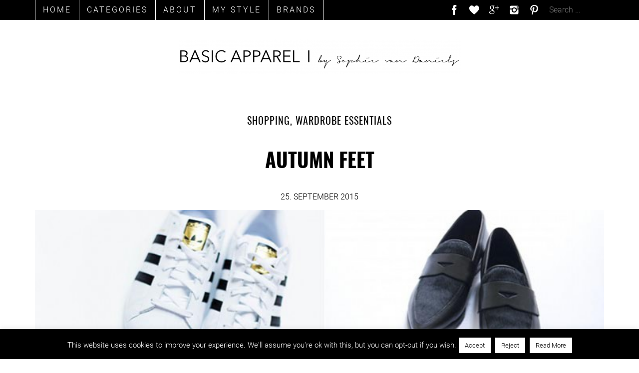

--- FILE ---
content_type: text/html; charset=UTF-8
request_url: https://basicapparel.de/autumn-feet/
body_size: 14485
content:
<!DOCTYPE html>
<html lang="en-US"
	prefix="og: https://ogp.me/ns#" >
  <head>
    <meta charset="UTF-8">
    <meta name="viewport" content="width=device-width, initial-scale=1">
    <title>Autumn Feet | Basic Apparel</title>
    <link rel="profile" href="http://gmpg.org/xfn/11">
    <link rel="pingback" href="https://basicapparel.de/xmlrpc.php">
    <meta name='robots' content='max-image-preview:large' />

<!-- All In One SEO Pack 3.6.2ob_start_detected [-1,-1] -->
<meta name="description"  content="White Sneakers Like I have said on this blog multiple times before the white sneakers is a must have in your wardrobe there is no going around it and there is" />

<script type="application/ld+json" class="aioseop-schema">{"@context":"https://schema.org","@graph":[{"@type":"Organization","@id":"https://basicapparel.de/#organization","url":"https://basicapparel.de/","name":"Basic Apparel","sameAs":[],"logo":{"@type":"ImageObject","@id":"https://basicapparel.de/#logo","url":"https://basicapparel.de/wp-content/uploads/2017/07/cropped-logo.png","caption":""},"image":{"@id":"https://basicapparel.de/#logo"}},{"@type":"WebSite","@id":"https://basicapparel.de/#website","url":"https://basicapparel.de/","name":"Basic Apparel","publisher":{"@id":"https://basicapparel.de/#organization"}},{"@type":"WebPage","@id":"https://basicapparel.de/autumn-feet/#webpage","url":"https://basicapparel.de/autumn-feet/","inLanguage":"en-US","name":"Autumn Feet","isPartOf":{"@id":"https://basicapparel.de/#website"},"breadcrumb":{"@id":"https://basicapparel.de/autumn-feet/#breadcrumblist"},"image":{"@type":"ImageObject","@id":"https://basicapparel.de/autumn-feet/#primaryimage","url":"https://basicapparel.de/wp-content/uploads/2015/09/AUutumn-Shoes.jpg","width":721,"height":700},"primaryImageOfPage":{"@id":"https://basicapparel.de/autumn-feet/#primaryimage"},"datePublished":"2015-09-25T03:42:13+02:00","dateModified":"2015-09-24T20:07:37+02:00"},{"@type":"Article","@id":"https://basicapparel.de/autumn-feet/#article","isPartOf":{"@id":"https://basicapparel.de/autumn-feet/#webpage"},"author":{"@id":"https://basicapparel.de/author/sophievandaniels/#author"},"headline":"Autumn Feet","datePublished":"2015-09-25T03:42:13+02:00","dateModified":"2015-09-24T20:07:37+02:00","commentCount":10,"mainEntityOfPage":{"@id":"https://basicapparel.de/autumn-feet/#webpage"},"publisher":{"@id":"https://basicapparel.de/#organization"},"articleSection":"SHOPPING, WARDROBE ESSENTIALS","image":{"@type":"ImageObject","@id":"https://basicapparel.de/autumn-feet/#primaryimage","url":"https://basicapparel.de/wp-content/uploads/2015/09/AUutumn-Shoes.jpg","width":721,"height":700}},{"@type":"Person","@id":"https://basicapparel.de/author/sophievandaniels/#author","name":"sophievandaniels","sameAs":[],"image":{"@type":"ImageObject","@id":"https://basicapparel.de/#personlogo","url":"https://secure.gravatar.com/avatar/e5efb26c45a80d304cd1efd93375fa3a?s=96&d=mm&r=g","width":96,"height":96,"caption":"sophievandaniels"}},{"@type":"BreadcrumbList","@id":"https://basicapparel.de/autumn-feet/#breadcrumblist","itemListElement":[{"@type":"ListItem","position":1,"item":{"@type":"WebPage","@id":"https://basicapparel.de/","url":"https://basicapparel.de/","name":"Minimal Fashion &amp; Lifestyle Blog "}},{"@type":"ListItem","position":2,"item":{"@type":"WebPage","@id":"https://basicapparel.de/autumn-feet/","url":"https://basicapparel.de/autumn-feet/","name":"Autumn Feet"}}]}]}</script>
<link rel="canonical" href="https://basicapparel.de/autumn-feet/" />
<meta property="og:type" content="article" />
<meta property="og:title" content="Autumn Feet | Basic Apparel" />
<meta property="og:description" content="White Sneakers Like I have said on this blog multiple times before the white sneakers is a must have in your wardrobe there is no going around it and there is also no room for a discussion!" />
<meta property="og:url" content="https://basicapparel.de/autumn-feet/" />
<meta property="og:site_name" content="Basic Apparel" />
<meta property="og:image" content="https://basicapparel.de/wp-content/uploads/2015/09/AUutumn-Shoes.jpg" />
<meta property="fb:admins" content="1607127355" />
<meta property="article:published_time" content="2015-09-25T03:42:13Z" />
<meta property="article:modified_time" content="2015-09-24T20:07:37Z" />
<meta property="og:image:secure_url" content="https://basicapparel.de/wp-content/uploads/2015/09/AUutumn-Shoes.jpg" />
<meta name="twitter:card" content="summary" />
<meta name="twitter:title" content="Autumn Feet | Basic Apparel" />
<meta name="twitter:description" content="White Sneakers Like I have said on this blog multiple times before the white sneakers is a must have in your wardrobe there is no going around it and there is also no room for a discussion!" />
<meta name="twitter:image" content="https://basicapparel.de/wp-content/uploads/2015/09/AUutumn-Shoes.jpg" />
<!-- All In One SEO Pack -->
<link rel="alternate" type="application/rss+xml" title="Basic Apparel &raquo; Autumn Feet Comments Feed" href="https://basicapparel.de/autumn-feet/feed/" />
<link rel='stylesheet' id='wp-block-library-css' href='https://basicapparel.de/wp-includes/css/dist/block-library/style.min.css?ver=6.5.7' type='text/css' media='all' />
<style id='classic-theme-styles-inline-css' type='text/css'>
/*! This file is auto-generated */
.wp-block-button__link{color:#fff;background-color:#32373c;border-radius:9999px;box-shadow:none;text-decoration:none;padding:calc(.667em + 2px) calc(1.333em + 2px);font-size:1.125em}.wp-block-file__button{background:#32373c;color:#fff;text-decoration:none}
</style>
<style id='global-styles-inline-css' type='text/css'>
body{--wp--preset--color--black: #000000;--wp--preset--color--cyan-bluish-gray: #abb8c3;--wp--preset--color--white: #ffffff;--wp--preset--color--pale-pink: #f78da7;--wp--preset--color--vivid-red: #cf2e2e;--wp--preset--color--luminous-vivid-orange: #ff6900;--wp--preset--color--luminous-vivid-amber: #fcb900;--wp--preset--color--light-green-cyan: #7bdcb5;--wp--preset--color--vivid-green-cyan: #00d084;--wp--preset--color--pale-cyan-blue: #8ed1fc;--wp--preset--color--vivid-cyan-blue: #0693e3;--wp--preset--color--vivid-purple: #9b51e0;--wp--preset--gradient--vivid-cyan-blue-to-vivid-purple: linear-gradient(135deg,rgba(6,147,227,1) 0%,rgb(155,81,224) 100%);--wp--preset--gradient--light-green-cyan-to-vivid-green-cyan: linear-gradient(135deg,rgb(122,220,180) 0%,rgb(0,208,130) 100%);--wp--preset--gradient--luminous-vivid-amber-to-luminous-vivid-orange: linear-gradient(135deg,rgba(252,185,0,1) 0%,rgba(255,105,0,1) 100%);--wp--preset--gradient--luminous-vivid-orange-to-vivid-red: linear-gradient(135deg,rgba(255,105,0,1) 0%,rgb(207,46,46) 100%);--wp--preset--gradient--very-light-gray-to-cyan-bluish-gray: linear-gradient(135deg,rgb(238,238,238) 0%,rgb(169,184,195) 100%);--wp--preset--gradient--cool-to-warm-spectrum: linear-gradient(135deg,rgb(74,234,220) 0%,rgb(151,120,209) 20%,rgb(207,42,186) 40%,rgb(238,44,130) 60%,rgb(251,105,98) 80%,rgb(254,248,76) 100%);--wp--preset--gradient--blush-light-purple: linear-gradient(135deg,rgb(255,206,236) 0%,rgb(152,150,240) 100%);--wp--preset--gradient--blush-bordeaux: linear-gradient(135deg,rgb(254,205,165) 0%,rgb(254,45,45) 50%,rgb(107,0,62) 100%);--wp--preset--gradient--luminous-dusk: linear-gradient(135deg,rgb(255,203,112) 0%,rgb(199,81,192) 50%,rgb(65,88,208) 100%);--wp--preset--gradient--pale-ocean: linear-gradient(135deg,rgb(255,245,203) 0%,rgb(182,227,212) 50%,rgb(51,167,181) 100%);--wp--preset--gradient--electric-grass: linear-gradient(135deg,rgb(202,248,128) 0%,rgb(113,206,126) 100%);--wp--preset--gradient--midnight: linear-gradient(135deg,rgb(2,3,129) 0%,rgb(40,116,252) 100%);--wp--preset--font-size--small: 13px;--wp--preset--font-size--medium: 20px;--wp--preset--font-size--large: 36px;--wp--preset--font-size--x-large: 42px;--wp--preset--spacing--20: 0.44rem;--wp--preset--spacing--30: 0.67rem;--wp--preset--spacing--40: 1rem;--wp--preset--spacing--50: 1.5rem;--wp--preset--spacing--60: 2.25rem;--wp--preset--spacing--70: 3.38rem;--wp--preset--spacing--80: 5.06rem;--wp--preset--shadow--natural: 6px 6px 9px rgba(0, 0, 0, 0.2);--wp--preset--shadow--deep: 12px 12px 50px rgba(0, 0, 0, 0.4);--wp--preset--shadow--sharp: 6px 6px 0px rgba(0, 0, 0, 0.2);--wp--preset--shadow--outlined: 6px 6px 0px -3px rgba(255, 255, 255, 1), 6px 6px rgba(0, 0, 0, 1);--wp--preset--shadow--crisp: 6px 6px 0px rgba(0, 0, 0, 1);}:where(.is-layout-flex){gap: 0.5em;}:where(.is-layout-grid){gap: 0.5em;}body .is-layout-flex{display: flex;}body .is-layout-flex{flex-wrap: wrap;align-items: center;}body .is-layout-flex > *{margin: 0;}body .is-layout-grid{display: grid;}body .is-layout-grid > *{margin: 0;}:where(.wp-block-columns.is-layout-flex){gap: 2em;}:where(.wp-block-columns.is-layout-grid){gap: 2em;}:where(.wp-block-post-template.is-layout-flex){gap: 1.25em;}:where(.wp-block-post-template.is-layout-grid){gap: 1.25em;}.has-black-color{color: var(--wp--preset--color--black) !important;}.has-cyan-bluish-gray-color{color: var(--wp--preset--color--cyan-bluish-gray) !important;}.has-white-color{color: var(--wp--preset--color--white) !important;}.has-pale-pink-color{color: var(--wp--preset--color--pale-pink) !important;}.has-vivid-red-color{color: var(--wp--preset--color--vivid-red) !important;}.has-luminous-vivid-orange-color{color: var(--wp--preset--color--luminous-vivid-orange) !important;}.has-luminous-vivid-amber-color{color: var(--wp--preset--color--luminous-vivid-amber) !important;}.has-light-green-cyan-color{color: var(--wp--preset--color--light-green-cyan) !important;}.has-vivid-green-cyan-color{color: var(--wp--preset--color--vivid-green-cyan) !important;}.has-pale-cyan-blue-color{color: var(--wp--preset--color--pale-cyan-blue) !important;}.has-vivid-cyan-blue-color{color: var(--wp--preset--color--vivid-cyan-blue) !important;}.has-vivid-purple-color{color: var(--wp--preset--color--vivid-purple) !important;}.has-black-background-color{background-color: var(--wp--preset--color--black) !important;}.has-cyan-bluish-gray-background-color{background-color: var(--wp--preset--color--cyan-bluish-gray) !important;}.has-white-background-color{background-color: var(--wp--preset--color--white) !important;}.has-pale-pink-background-color{background-color: var(--wp--preset--color--pale-pink) !important;}.has-vivid-red-background-color{background-color: var(--wp--preset--color--vivid-red) !important;}.has-luminous-vivid-orange-background-color{background-color: var(--wp--preset--color--luminous-vivid-orange) !important;}.has-luminous-vivid-amber-background-color{background-color: var(--wp--preset--color--luminous-vivid-amber) !important;}.has-light-green-cyan-background-color{background-color: var(--wp--preset--color--light-green-cyan) !important;}.has-vivid-green-cyan-background-color{background-color: var(--wp--preset--color--vivid-green-cyan) !important;}.has-pale-cyan-blue-background-color{background-color: var(--wp--preset--color--pale-cyan-blue) !important;}.has-vivid-cyan-blue-background-color{background-color: var(--wp--preset--color--vivid-cyan-blue) !important;}.has-vivid-purple-background-color{background-color: var(--wp--preset--color--vivid-purple) !important;}.has-black-border-color{border-color: var(--wp--preset--color--black) !important;}.has-cyan-bluish-gray-border-color{border-color: var(--wp--preset--color--cyan-bluish-gray) !important;}.has-white-border-color{border-color: var(--wp--preset--color--white) !important;}.has-pale-pink-border-color{border-color: var(--wp--preset--color--pale-pink) !important;}.has-vivid-red-border-color{border-color: var(--wp--preset--color--vivid-red) !important;}.has-luminous-vivid-orange-border-color{border-color: var(--wp--preset--color--luminous-vivid-orange) !important;}.has-luminous-vivid-amber-border-color{border-color: var(--wp--preset--color--luminous-vivid-amber) !important;}.has-light-green-cyan-border-color{border-color: var(--wp--preset--color--light-green-cyan) !important;}.has-vivid-green-cyan-border-color{border-color: var(--wp--preset--color--vivid-green-cyan) !important;}.has-pale-cyan-blue-border-color{border-color: var(--wp--preset--color--pale-cyan-blue) !important;}.has-vivid-cyan-blue-border-color{border-color: var(--wp--preset--color--vivid-cyan-blue) !important;}.has-vivid-purple-border-color{border-color: var(--wp--preset--color--vivid-purple) !important;}.has-vivid-cyan-blue-to-vivid-purple-gradient-background{background: var(--wp--preset--gradient--vivid-cyan-blue-to-vivid-purple) !important;}.has-light-green-cyan-to-vivid-green-cyan-gradient-background{background: var(--wp--preset--gradient--light-green-cyan-to-vivid-green-cyan) !important;}.has-luminous-vivid-amber-to-luminous-vivid-orange-gradient-background{background: var(--wp--preset--gradient--luminous-vivid-amber-to-luminous-vivid-orange) !important;}.has-luminous-vivid-orange-to-vivid-red-gradient-background{background: var(--wp--preset--gradient--luminous-vivid-orange-to-vivid-red) !important;}.has-very-light-gray-to-cyan-bluish-gray-gradient-background{background: var(--wp--preset--gradient--very-light-gray-to-cyan-bluish-gray) !important;}.has-cool-to-warm-spectrum-gradient-background{background: var(--wp--preset--gradient--cool-to-warm-spectrum) !important;}.has-blush-light-purple-gradient-background{background: var(--wp--preset--gradient--blush-light-purple) !important;}.has-blush-bordeaux-gradient-background{background: var(--wp--preset--gradient--blush-bordeaux) !important;}.has-luminous-dusk-gradient-background{background: var(--wp--preset--gradient--luminous-dusk) !important;}.has-pale-ocean-gradient-background{background: var(--wp--preset--gradient--pale-ocean) !important;}.has-electric-grass-gradient-background{background: var(--wp--preset--gradient--electric-grass) !important;}.has-midnight-gradient-background{background: var(--wp--preset--gradient--midnight) !important;}.has-small-font-size{font-size: var(--wp--preset--font-size--small) !important;}.has-medium-font-size{font-size: var(--wp--preset--font-size--medium) !important;}.has-large-font-size{font-size: var(--wp--preset--font-size--large) !important;}.has-x-large-font-size{font-size: var(--wp--preset--font-size--x-large) !important;}
.wp-block-navigation a:where(:not(.wp-element-button)){color: inherit;}
:where(.wp-block-post-template.is-layout-flex){gap: 1.25em;}:where(.wp-block-post-template.is-layout-grid){gap: 1.25em;}
:where(.wp-block-columns.is-layout-flex){gap: 2em;}:where(.wp-block-columns.is-layout-grid){gap: 2em;}
.wp-block-pullquote{font-size: 1.5em;line-height: 1.6;}
</style>
<link rel='stylesheet' id='cpsh-shortcodes-css' href='https://basicapparel.de/wp-content/plugins/column-shortcodes//assets/css/shortcodes.css?ver=1.0.1' type='text/css' media='all' />
<link rel='stylesheet' id='cookie-law-info-css' href='https://basicapparel.de/wp-content/plugins/cookie-law-info/legacy/public/css/cookie-law-info-public.css?ver=3.3.8' type='text/css' media='all' />
<link rel='stylesheet' id='cookie-law-info-gdpr-css' href='https://basicapparel.de/wp-content/plugins/cookie-law-info/legacy/public/css/cookie-law-info-gdpr.css?ver=3.3.8' type='text/css' media='all' />
<link rel='stylesheet' id='jpibfi-style-css' href='https://basicapparel.de/wp-content/plugins/jquery-pin-it-button-for-images/css/client.css?ver=3.0.6' type='text/css' media='all' />
<link rel='stylesheet' id='style-style-css' href='https://basicapparel.de/wp-content/themes/basicapparel/css/style.css?ver=1530107316' type='text/css' media='all' />
<script type="text/javascript" src="https://basicapparel.de/wp-includes/js/jquery/jquery.min.js?ver=3.7.1" id="jquery-core-js"></script>
<script type="text/javascript" src="https://basicapparel.de/wp-includes/js/jquery/jquery-migrate.min.js?ver=3.4.1" id="jquery-migrate-js"></script>
<script type="text/javascript" id="cookie-law-info-js-extra">
/* <![CDATA[ */
var Cli_Data = {"nn_cookie_ids":[],"cookielist":[],"non_necessary_cookies":[],"ccpaEnabled":"","ccpaRegionBased":"","ccpaBarEnabled":"","strictlyEnabled":["necessary","obligatoire"],"ccpaType":"gdpr","js_blocking":"","custom_integration":"","triggerDomRefresh":"","secure_cookies":""};
var cli_cookiebar_settings = {"animate_speed_hide":"500","animate_speed_show":"500","background":"#000000","border":"#444","border_on":"","button_1_button_colour":"#ffffff","button_1_button_hover":"#cccccc","button_1_link_colour":"#000000","button_1_as_button":"1","button_1_new_win":"","button_2_button_colour":"#ffffff","button_2_button_hover":"#cccccc","button_2_link_colour":"#000000","button_2_as_button":"1","button_2_hidebar":"1","button_3_button_colour":"#ffffff","button_3_button_hover":"#cccccc","button_3_link_colour":"#000000","button_3_as_button":"1","button_3_new_win":"","button_4_button_colour":"#000","button_4_button_hover":"#000000","button_4_link_colour":"#fff","button_4_as_button":"1","button_7_button_colour":"#61a229","button_7_button_hover":"#4e8221","button_7_link_colour":"#fff","button_7_as_button":"1","button_7_new_win":"","font_family":"inherit","header_fix":"","notify_animate_hide":"1","notify_animate_show":"","notify_div_id":"#cookie-law-info-bar","notify_position_horizontal":"right","notify_position_vertical":"bottom","scroll_close":"","scroll_close_reload":"","accept_close_reload":"","reject_close_reload":"","showagain_tab":"1","showagain_background":"#fff","showagain_border":"#000","showagain_div_id":"#cookie-law-info-again","showagain_x_position":"100px","text":"#ffffff","show_once_yn":"","show_once":"10000","logging_on":"","as_popup":"","popup_overlay":"1","bar_heading_text":"","cookie_bar_as":"banner","popup_showagain_position":"bottom-right","widget_position":"left"};
var log_object = {"ajax_url":"https:\/\/basicapparel.de\/wp-admin\/admin-ajax.php"};
/* ]]> */
</script>
<script type="text/javascript" src="https://basicapparel.de/wp-content/plugins/cookie-law-info/legacy/public/js/cookie-law-info-public.js?ver=3.3.8" id="cookie-law-info-js"></script>
<link rel="https://api.w.org/" href="https://basicapparel.de/wp-json/" /><link rel="alternate" type="application/json" href="https://basicapparel.de/wp-json/wp/v2/posts/2946" /><link rel="EditURI" type="application/rsd+xml" title="RSD" href="https://basicapparel.de/xmlrpc.php?rsd" />
<meta name="generator" content="WordPress 6.5.7" />
<link rel='shortlink' href='https://basicapparel.de/?p=2946' />
<link rel="alternate" type="application/json+oembed" href="https://basicapparel.de/wp-json/oembed/1.0/embed?url=https%3A%2F%2Fbasicapparel.de%2Fautumn-feet%2F" />
<link rel="alternate" type="text/xml+oembed" href="https://basicapparel.de/wp-json/oembed/1.0/embed?url=https%3A%2F%2Fbasicapparel.de%2Fautumn-feet%2F&#038;format=xml" />
<style type="text/css">
	a.pinit-button.custom span {
		}

	.pinit-hover {
		opacity: 0.8 !important;
		filter: alpha(opacity=80) !important;
	}
	a.pinit-button {
	border-bottom: 0 !important;
	box-shadow: none !important;
	margin-bottom: 0 !important;
}
a.pinit-button::after {
    display: none;
}</style>
		<link rel="alternate" type="application/rss+xml" title="RSS" href="https://basicapparel.de/feed/" />  </head>

  <body class="post-template-default single single-post postid-2946 single-format-standard wp-custom-logo b">
      <svg display="none" version="1.1" xmlns="http://www.w3.org/2000/svg" xmlns:xlink="http://www.w3.org/1999/xlink" width="207" height="30" viewBox="0 0 207 30">
    <defs>
      <g id="icon-heart">
        <path class="path1" d="M11.25 25.313c11.689-9.199 11.25-12.451 11.25-15s-2.109-5.625-5.625-5.625-5.625 3.75-5.625 3.75-2.109-3.75-5.625-3.75-5.625 3.076-5.625 5.625-0.439 5.801 11.25 15z"></path>
      </g>
      <g id="icon-gplus">
        <path class="path1" d="M16.379 1.875c0 0-5.887 0-7.85 0-3.519 0-6.831 2.666-6.831 5.755 0 3.156 2.399 5.703 5.979 5.703 0.249 0 0.491-0.005 0.728-0.022-0.232 0.445-0.398 0.946-0.398 1.466 0 0.877 0.472 1.588 1.068 2.169-0.451 0-0.886 0.013-1.361 0.013-4.359-0-7.714 2.776-7.714 5.655 0 2.835 3.678 4.609 8.037 4.609 4.969 0 7.714-2.82 7.714-5.655 0-2.273-0.671-3.635-2.745-5.102-0.709-0.502-2.066-1.724-2.066-2.442 0-0.841 0.24-1.256 1.507-2.245 1.298-1.014 2.217-2.44 2.217-4.099 0-1.975-0.879-3.899-2.53-4.534h2.489l1.757-1.27zM13.637 21.078c0.062 0.263 0.096 0.533 0.096 0.809 0 2.291-1.476 4.081-5.712 4.081-3.013 0-5.189-1.907-5.189-4.198 0-2.245 2.699-4.115 5.712-4.082 0.703 0.007 1.358 0.121 1.953 0.313 1.636 1.137 2.809 1.78 3.14 3.076zM8.813 12.533c-2.023-0.060-3.944-2.262-4.294-4.918s1.007-4.689 3.029-4.629c2.022 0.061 3.944 2.192 4.294 4.847s-1.008 4.76-3.029 4.699zM24.375 7.5v-5.625h-1.875v5.625h-5.625v1.875h5.625v5.625h1.875v-5.625h5.625v-1.875z"></path>
      </g>
      <g id="icon-fb">
        <path class="path1" d="M16.871 30h-5.621v-15h-3.75v-5.169l3.75-0.002-0.006-3.045c0-4.217 1.144-6.783 6.111-6.783h4.136v5.17h-2.585c-1.935 0-2.028 0.722-2.028 2.071l-0.008 2.588h4.649l-0.548 5.169-4.097 0.002-0.004 15z"></path>
      </g>
      <g id="icon-pinterest">
        <path class="path1" d="M12.924 19.842c-0.787 4.13-1.749 8.090-4.599 10.158-0.879-6.243 1.291-10.93 2.3-15.908-1.719-2.895 0.207-8.718 3.834-7.282 4.463 1.765-3.864 10.76 1.725 11.883 5.836 1.173 8.219-10.125 4.6-13.799-5.229-5.307-15.222-0.123-13.992 7.471 0.299 1.857 2.217 2.421 0.766 4.983-3.346-0.741-4.345-3.381-4.216-6.9 0.207-5.759 5.175-9.79 10.158-10.349 6.303-0.706 12.217 2.313 13.032 8.241 0.92 6.69-2.843 13.936-9.584 13.415-1.825-0.14-2.592-1.044-4.025-1.914z"></path>
      </g>
      <g id="icon-ig">
        <path class="path1" d="M22.8 15c0 4.308-3.494 7.8-7.8 7.8-4.308 0-7.8-3.492-7.8-7.8 0-0.513 0.051-1.014 0.147-1.5h-5.247v10.368c0 2.226 1.803 4.032 4.032 4.032h17.736c2.226 0 4.032-1.805 4.032-4.032v-10.368h-5.245c0.095 0.486 0.145 0.987 0.145 1.5zM23.868 2.1h-17.736c-2.227 0-4.032 1.806-4.032 4.032v4.368h6.531c1.411-1.995 3.738-3.3 6.369-3.3s4.957 1.305 6.369 3.3h6.531v-4.368c0-2.226-1.806-4.032-4.032-4.032zM25.84 7.080c0 0.397-0.324 0.72-0.72 0.72h-2.159c-0.396 0-0.72-0.324-0.72-0.72v-2.16c0-0.397 0.325-0.72 0.72-0.72h2.159c0.398 0 0.72 0.324 0.72 0.72v2.16zM19.8 15c0-2.652-2.15-4.8-4.8-4.8s-4.8 2.148-4.8 4.8 2.15 4.8 4.8 4.8 4.8-2.148 4.8-4.8z"></path>
      </g>
    </defs>
  </svg>

  <nav class="navbar">
    <div class="container">

      <div class="navbar-header">
        <button type="button" class="navbar-toggle collapsed" data-toggle="collapse" data-target="#header-nav" aria-expanded="false">
          <span class="sr-only">Toggle navigation</span>
          <span class="icon-bar"></span>
          <span class="icon-bar"></span>
          <span class="icon-bar"></span>
        </button>
      </div>

      <div class="collapse navbar-collapse" id="header-nav">
        <ul id="menu-menu-1" class="nav navbar-nav menu"><li id="menu-item-8364" class="menu-item menu-item-type-custom menu-item-object-custom menu-item-home menu-item-8364"><a href="http://basicapparel.de/">Home</a></li>
<li id="menu-item-2464" class="menu-item menu-item-type-post_type menu-item-object-page menu-item-has-children menu-item-2464"><a href="https://basicapparel.de/categories/">Categories</a>
<ul class="sub-menu">
	<li id="menu-item-2510" class="menu-item menu-item-type-taxonomy menu-item-object-category menu-item-2510"><a href="https://basicapparel.de/category/beauty/">BEAUTY</a></li>
	<li id="menu-item-2575" class="menu-item menu-item-type-taxonomy menu-item-object-category menu-item-2575"><a href="https://basicapparel.de/category/editorial/">EDITORIAL</a></li>
	<li id="menu-item-3343" class="menu-item menu-item-type-taxonomy menu-item-object-category menu-item-3343"><a href="https://basicapparel.de/category/exterior/">EXTERIOR</a></li>
	<li id="menu-item-2512" class="menu-item menu-item-type-taxonomy menu-item-object-category menu-item-2512"><a href="https://basicapparel.de/category/fashion/">FASHION</a></li>
	<li id="menu-item-2513" class="menu-item menu-item-type-taxonomy menu-item-object-category menu-item-2513"><a href="https://basicapparel.de/category/featured/">FEATURED</a></li>
	<li id="menu-item-2517" class="menu-item menu-item-type-taxonomy menu-item-object-category menu-item-2517"><a href="https://basicapparel.de/category/food/">FOOD</a></li>
	<li id="menu-item-2518" class="menu-item menu-item-type-taxonomy menu-item-object-category menu-item-2518"><a href="https://basicapparel.de/category/how-to/">HOW TO</a></li>
	<li id="menu-item-2516" class="menu-item menu-item-type-taxonomy menu-item-object-category menu-item-2516"><a href="https://basicapparel.de/category/interior/">INTERIØR</a></li>
	<li id="menu-item-6296" class="menu-item menu-item-type-taxonomy menu-item-object-category menu-item-6296"><a href="https://basicapparel.de/category/labels-to-watch/">LABELS TO WATCH</a></li>
	<li id="menu-item-2511" class="menu-item menu-item-type-taxonomy menu-item-object-category menu-item-2511"><a href="https://basicapparel.de/category/personal-style/">PERSONAL STYLE</a></li>
	<li id="menu-item-2515" class="menu-item menu-item-type-taxonomy menu-item-object-category current-post-ancestor current-menu-parent current-post-parent menu-item-2515"><a href="https://basicapparel.de/category/shopping/">SHOPPING</a></li>
	<li id="menu-item-2514" class="menu-item menu-item-type-taxonomy menu-item-object-category menu-item-2514"><a href="https://basicapparel.de/category/travel/">TRAVEL</a></li>
	<li id="menu-item-2676" class="menu-item menu-item-type-taxonomy menu-item-object-category current-post-ancestor current-menu-parent current-post-parent menu-item-2676"><a href="https://basicapparel.de/category/wardrobe-essentials/">WARDROBE ESSENTIALS</a></li>
</ul>
</li>
<li id="menu-item-13" class="menu-item menu-item-type-post_type menu-item-object-page menu-item-13"><a href="https://basicapparel.de/about/">About</a></li>
<li id="menu-item-57" class="menu-item menu-item-type-post_type menu-item-object-page menu-item-57"><a href="https://basicapparel.de/my-style/">MY STYLE</a></li>
<li id="menu-item-2383" class="menu-item menu-item-type-post_type menu-item-object-page menu-item-2383"><a href="https://basicapparel.de/brands/">Brands</a></li>
</ul>
        <div class="search-box">
          <form role="search" method="get" class="search-form" action="https://basicapparel.de/">
				<label>
					<span class="screen-reader-text">Search for:</span>
					<input type="search" class="search-field" placeholder="Search &hellip;" value="" name="s" />
				</label>
				<input type="submit" class="search-submit" value="Search" />
			</form>        </div>
        <ul class="nav navbar-nav navbar-right social">
          <li>
            <a href="https://www.facebook.com/basicapparelbysophievandaniels?ref=aymt_homepage_panel">
              <svg class="icon" viewBox="0 0 30 30"><use xlink:href="#icon-fb"></use></svg>
            </a>
          </li>
          <li>
            <a href="https://www.bloglovin.com/blog/12797237">
              <svg class="icon icon-heart" viewBox="0 0 23 30"><use xlink:href="#icon-heart"></use></svg>
            </a>
          </li>
          <li>
            <a href="https://plus.google.com/111872527664080835752/posts">
              <svg class="icon" viewBox="0 0 30 30"><use xlink:href="#icon-gplus"></use></svg>
            </a>
          </li>
          <li>
            <a href="http://instagram.com/sophievandaniels">
              <svg class="icon" viewBox="0 0 30 30"><use xlink:href="#icon-ig"></use></svg>
            </a>
          </li>
          <li>
            <a href="http://de.pinterest.com/daniels1135">
              <svg class="icon" viewBox="0 0 30 30"><use xlink:href="#icon-pinterest"></use></svg>
            </a>
          </li>
        </ul>

      </div>
    </div>
  </nav>
    <div class="container b">
      <div class="row">
        <header class="b col-xs-12">
          <div class="row logo">
            <div class="col-xs-10 col-xs-offset-1 col-md-8 col-md-offset-2 col-lg-6 col-lg-offset-3">
              <a href="https://basicapparel.de">
                <img src="https://basicapparel.de/wp-content/uploads/2017/07/cropped-logo.png" alt="Logo" title="Basic Apparel" class="nopin" />
              </a>
            </div>
          </div>

                  </header>

<main class="b col-xs-12">

  
      <article id="post-2946" class="b post-2946 post type-post status-publish format-standard has-post-thumbnail hentry category-shopping category-wardrobe-essentials">

        <header class="b">
          <div class="post-categories">
            <a href="https://basicapparel.de/category/shopping/" rel="category tag">SHOPPING</a>, <a href="https://basicapparel.de/category/wardrobe-essentials/" rel="category tag">WARDROBE ESSENTIALS</a>          </div>
          <a href="https://basicapparel.de/autumn-feet/" title="Autumn Feet" class="b">
            <h2 class="b">Autumn Feet</h2>
          </a>
          <span class="date">25. September 2015</span>
          <input class="jpibfi" type="hidden"><img width="720" height="699" src="https://basicapparel.de/wp-content/uploads/2015/09/AUutumn-Shoes-720x699.jpg" class="attachment-post-thumbnail size-post-thumbnail wp-post-image" alt="" decoding="async" fetchpriority="high" srcset="https://basicapparel.de/wp-content/uploads/2015/09/AUutumn-Shoes-720x699.jpg 720w, https://basicapparel.de/wp-content/uploads/2015/09/AUutumn-Shoes-300x291.jpg 300w, https://basicapparel.de/wp-content/uploads/2015/09/AUutumn-Shoes-45x45.jpg 45w, https://basicapparel.de/wp-content/uploads/2015/09/AUutumn-Shoes-311x302.jpg 311w, https://basicapparel.de/wp-content/uploads/2015/09/AUutumn-Shoes.jpg 721w" sizes="(max-width: 720px) 100vw, 720px" data-jpibfi-post-excerpt="" data-jpibfi-post-url="https://basicapparel.de/autumn-feet/" data-jpibfi-post-title="Autumn Feet" data-jpibfi-src="https://basicapparel.de/wp-content/uploads/2015/09/AUutumn-Shoes-720x699.jpg" >        </header>

        <div class="content">
            <input class="jpibfi" type="hidden"><p>&nbsp;</p>
<p style="text-align: center;">White Sneakers</p>
<p style="text-align: center;">Like I have said on this blog multiple times before the white sneakers is a must have in your wardrobe there is no going around it and there is also no room for a discussion! Every woman needs them and my favorite pair happens to be the oh so hyped pair of black &amp; white Adidas superstars. I wouldn&#8217;t mind a pair of Stan Smith either but I think I would just miss the chunkiness of the Superstars.</p>
<p>&nbsp;</p>
<p style="text-align: center;">Pointy Flats</p>
<p style="text-align: center;">I am a big fan of pointy everything but especially pointy flats. You have seen several pairs on the blog and trust me I have tried on even more this year (couldn&#8217;t take all of them home with me though). I think they either transform a very boyish outfit into something feminine or they can give a very feminine outfit that tomboy twist. I like twisted stories and outfits so they will definitely accompany me during autumn as well and if you haven&#8217;t found your perfect pair yet make sure to don&#8217;t give up on the hunt it&#8217;s worth it!</p>
<p>&nbsp;</p>
<p style="text-align: center;">Overknees</p>
<p style="text-align: center;">The overknee boot can be a difficult item to style however I am more than determined to try them this year! My favorite pair are definitely the Stuart Weizmann Overknees but that&#8217;s just not in my budget at the moment (or ever?). A girl can dream though, right? I think whats most important to not look like a hooker while wearing Overknees is the big chunky knit or cardigan. They will immediately style the boots down and make it look a lot more casual! Personally, I don&#8217;t really like them over jeans but I have also seen girls styling that perfectly with skinny black jeans.</p>
<p>&nbsp;</p>
<p style="text-align: center;">Pointy boots</p>
<p style="text-align: center;">My absolute dream pair would be the Acne Jensen Boots and I am pretty sure they will move into my wardrobe one day. However, I also know that the day is not about to be. That&#8217;s why I am currently looking for nice alternatives and thank you fast fashion houses for your Acne Jensen lookalikes! I would wear them with my black skinny jeans a white tee and my leather jacket &#8211; done. Ah dressing yourself can be so easy sometimes!</p>
<p>&nbsp;</p>
<p style="text-align: center;">Snake Print Boots</p>
<p style="text-align: center;">Last but not least the snake print boots &#8211; many of you will probably shake their heads in misbelieve now but I am not joking. When I first saw the Isabel Marrant ones I fell head over heels in love. Then the instagram photos started and every time I saw those boots I thought I need them. Thanks to Mango I am now the proud owner of a pair of low budget snake print booties and a new outfit post featuring them is already waiting to be posted! A little tip from my side; while wearing something so outstanding as the snake booties keep the rest of your outfit as simple as possible!</p>
<p>&nbsp;</p>
<p style="text-align: center;"><a href="https://basicapparel.de/wp-content/uploads/2015/03/getthelook.jpg"><img decoding="async" class="alignnone wp-image-1079" src="https://basicapparel.de/wp-content/uploads/2015/03/getthelook-300x52.jpg" alt="getthelook" width="220" height="38" data-jpibfi-post-excerpt="" data-jpibfi-post-url="https://basicapparel.de/autumn-feet/" data-jpibfi-post-title="Autumn Feet" data-jpibfi-src="https://basicapparel.de/wp-content/uploads/2015/03/getthelook-300x52.jpg" srcset="https://basicapparel.de/wp-content/uploads/2015/03/getthelook-300x52.jpg 300w, https://basicapparel.de/wp-content/uploads/2015/03/getthelook-1024x177.jpg 1024w, https://basicapparel.de/wp-content/uploads/2015/03/getthelook-720x125.jpg 720w, https://basicapparel.de/wp-content/uploads/2015/03/getthelook-311x54.jpg 311w, https://basicapparel.de/wp-content/uploads/2015/03/getthelook.jpg 1039w" sizes="(max-width: 220px) 100vw, 220px" /></a></p>
<div class="td-widget" data-td-args="{'widget':'x8cy92eb0146s3v7'}"></div>
<p style="text-align: center;">
<p style="text-align: center;">photos that are not mine are from <a href="http://damselindior.com/le-carousel/" target="_blank">1</a> &amp; <a href="https://www.bloglovin.com/blogs/modern-legacy-2256557/perfect-ankle-boot-4466189017" target="_blank">2</a>.</p>
<div class="links-menu"><div class="menu-after-article-content-container"><ul id="menu-after-article-content" class="menu"><li id="menu-item-8343" class="menu-item menu-item-type-custom menu-item-object-custom menu-item-8343"><a href="https://www.bloglovin.com/blogs/basicapparel-12797237">Bloglovin</a></li>
<li id="menu-item-8344" class="menu-item menu-item-type-custom menu-item-object-custom menu-item-8344"><a href="https://www.facebook.com/basicapparelbysophievandaniels/?ref=aymt_homepage_panel">Facebook</a></li>
<li id="menu-item-8345" class="menu-item menu-item-type-custom menu-item-object-custom menu-item-8345"><a href="https://www.pinterest.com/basicapparel/">Pinterest</a></li>
<li id="menu-item-8346" class="menu-item menu-item-type-custom menu-item-object-custom menu-item-8346"><a href="https://www.youtube.com/channel/UC7nxvI41tJeYnwetDqwdNcQ">Youtube</a></li>
</ul></div></div><div class="ba-post-pagination clearfix">
          <div class="next-post">
            <a class="middle sticky" href="https://basicapparel.de/drive_baby/">
              <div class="thumb nopin"><input class="jpibfi" type="hidden"><img decoding="async" width="720" height="1080" src="https://basicapparel.de/wp-content/uploads/2015/09/IMG_6805-720x1080.jpg" class="nopin wp-post-image" alt="" srcset="https://basicapparel.de/wp-content/uploads/2015/09/IMG_6805-720x1080.jpg 720w, https://basicapparel.de/wp-content/uploads/2015/09/IMG_6805-200x300.jpg 200w, https://basicapparel.de/wp-content/uploads/2015/09/IMG_6805-683x1024.jpg 683w, https://basicapparel.de/wp-content/uploads/2015/09/IMG_6805-311x466.jpg 311w" sizes="(max-width: 720px) 100vw, 720px" data-jpibfi-post-excerpt="" data-jpibfi-post-url="https://basicapparel.de/autumn-feet/" data-jpibfi-post-title="Autumn Feet" data-jpibfi-src="https://basicapparel.de/wp-content/uploads/2015/09/IMG_6805-720x1080.jpg" ></div>
              <h4 class="b">Drive Baby!</h4>
            </a>
          </div>
        
          <div class="previous-post">
            <a class="middle sticky" href="https://basicapparel.de/white-denim-and-chunky-cardigans/">
              <div class="thumb nopin"><input class="jpibfi" type="hidden"><img loading="lazy" decoding="async" width="720" height="480" src="https://basicapparel.de/wp-content/uploads/2015/09/IMG_7871-720x480.jpg" class="nopin wp-post-image" alt="" srcset="https://basicapparel.de/wp-content/uploads/2015/09/IMG_7871-720x480.jpg 720w, https://basicapparel.de/wp-content/uploads/2015/09/IMG_7871-300x200.jpg 300w, https://basicapparel.de/wp-content/uploads/2015/09/IMG_7871-1024x683.jpg 1024w, https://basicapparel.de/wp-content/uploads/2015/09/IMG_7871-311x207.jpg 311w" sizes="(max-width: 720px) 100vw, 720px" data-jpibfi-post-excerpt="" data-jpibfi-post-url="https://basicapparel.de/autumn-feet/" data-jpibfi-post-title="Autumn Feet" data-jpibfi-src="https://basicapparel.de/wp-content/uploads/2015/09/IMG_7871-720x480.jpg" ></div>
              <h4 class="b">White denim  and chunky Cardigans</h4>
            </a>
          </div>
        </div><div class='yarpp yarpp-related yarpp-related-website yarpp-template-yarpp-template-thumbnail'>
<h3 class="b">Related Posts</h3>
<ol class="related-posts clearfix">
  	<li>
      <a href="https://basicapparel.de/13-wardrobe-essentials/" rel="bookmark" title="13 wardrobe essentials">
                <img src="https://basicapparel.de/wp-content/uploads/2015/08/IMG_7574-2-170x170.jpg" width="170" height="170" class="nopin" />
        <div class="hover-wrapper"><div class="hover-title"><h4>13 wardrobe essentials</h4></div></div>      </a>
    </li>
    	<li>
      <a href="https://basicapparel.de/monochrome-aw-inspiration/" rel="bookmark" title="Monochrome AW Inspiration">
                <img src="https://basicapparel.de/wp-content/uploads/2015/08/monochrome-winter-55d1abd03e7a6-170x170.jpg" width="170" height="170" class="nopin" />
        <div class="hover-wrapper"><div class="hover-title"><h4>Monochrome AW Inspiration</h4></div></div>      </a>
    </li>
    	<li>
      <a href="https://basicapparel.de/the-perfect-pair-of-pumps/" rel="bookmark" title="the perfect pair of pumps">
                <img src="https://basicapparel.de/wp-content/uploads/2014/11/DSC_1134-e1416478213414-170x170.jpg" width="170" height="170" class="nopin" />
        <div class="hover-wrapper"><div class="hover-title"><h4>the perfect pair of pumps</h4></div></div>      </a>
    </li>
    	<li>
      <a href="https://basicapparel.de/autumn-coat-shopping/" rel="bookmark" title="Hello Autumn">
                <img src="https://basicapparel.de/wp-content/uploads/2016/10/IMG_8419-170x170.jpg" width="170" height="170" class="nopin" />
        <div class="hover-wrapper"><div class="hover-title"><h4>Hello Autumn</h4></div></div>      </a>
    </li>
    	<li>
      <a href="https://basicapparel.de/coat-love-camel/" rel="bookmark" title="Coat Love // Camel">
                <img src="https://basicapparel.de/wp-content/uploads/2015/10/Camel-Love-170x170.jpg" width="170" height="170" class="nopin" />
        <div class="hover-wrapper"><div class="hover-title"><h4>Coat Love // Camel</h4></div></div>      </a>
    </li>
    	<li>
      <a href="https://basicapparel.de/favorite-autumn-hats/" rel="bookmark" title="My Favorite Autumn Hat">
                <img src="https://basicapparel.de/wp-content/uploads/2015/09/IMG_8310-170x170.jpg" width="170" height="170" class="nopin" />
        <div class="hover-wrapper"><div class="hover-title"><h4>My Favorite Autumn Hat</h4></div></div>      </a>
    </li>
  </ol>
</div>
        </div>
                
<section class="comments">
  <h3 id="comments-title" class="b">"10" Comments</h3>

  
    <ol class="comment-list">
        <li class="comment even thread-even depth-1 parent" id="comment-2343">
  <div id="div-comment-2343" class="comment-body">
    <div class="comment-head">
      <div class="reply">
        <a rel='nofollow' class='comment-reply-link' href='https://basicapparel.de/autumn-feet/?replytocom=2343#respond' data-commentid="2343" data-postid="2946" data-belowelement="div-comment-2343" data-respondelement="respond" data-replyto="Reply to The Garage Starlets" aria-label='Reply to The Garage Starlets'>Reply</a>      </div>
      <div class="comment-author vcard">
        <img alt='' src='https://secure.gravatar.com/avatar/9a31c1c420b0eddcdeafdf1378a64b2d?s=45&#038;d=mm&#038;r=g' srcset='https://secure.gravatar.com/avatar/9a31c1c420b0eddcdeafdf1378a64b2d?s=90&#038;d=mm&#038;r=g 2x' class='avatar avatar-45 photo' height='45' width='45' loading='lazy' decoding='async'/>        <cite class="fn"><a href="http://thegaragestarlets.com" class="url" rel="ugc external nofollow">The Garage Starlets</a></cite> <span class="says">says:</span>      </div>
      
      <div class="comment-meta commentmetadata"><a href="https://basicapparel.de/autumn-feet/#comment-2343">
          25. September 2015</a>      </div>
    </div>

    <div class="comment-text"><p>Wow! Love everything!</p>
<p><a href="http://thegaragestarlets.com" rel="nofollow ugc">http://thegaragestarlets.com</a></p>
</div>

  </div>
  <ol class="children">
  <li class="comment byuser comment-author-sophievandaniels bypostauthor odd alt depth-2" id="comment-2351">
  <div id="div-comment-2351" class="comment-body">
    <div class="comment-head">
      <div class="reply">
        <a rel='nofollow' class='comment-reply-link' href='https://basicapparel.de/autumn-feet/?replytocom=2351#respond' data-commentid="2351" data-postid="2946" data-belowelement="div-comment-2351" data-respondelement="respond" data-replyto="Reply to sophievandaniels" aria-label='Reply to sophievandaniels'>Reply</a>      </div>
      <div class="comment-author vcard">
        <img alt='' src='https://secure.gravatar.com/avatar/e5efb26c45a80d304cd1efd93375fa3a?s=45&#038;d=mm&#038;r=g' srcset='https://secure.gravatar.com/avatar/e5efb26c45a80d304cd1efd93375fa3a?s=90&#038;d=mm&#038;r=g 2x' class='avatar avatar-45 photo' height='45' width='45' loading='lazy' decoding='async'/>        <cite class="fn">sophievandaniels</cite> <span class="says">says:</span>      </div>
      
      <div class="comment-meta commentmetadata"><a href="https://basicapparel.de/autumn-feet/#comment-2351">
          25. September 2015</a>      </div>
    </div>

    <div class="comment-text"><p>Thank you babe! xx</p>
</div>

  </div>
  </li><!-- #comment-## -->
</ol><!-- .children -->
</li><!-- #comment-## -->
  <li class="comment even thread-odd thread-alt depth-1 parent" id="comment-2344">
  <div id="div-comment-2344" class="comment-body">
    <div class="comment-head">
      <div class="reply">
        <a rel='nofollow' class='comment-reply-link' href='https://basicapparel.de/autumn-feet/?replytocom=2344#respond' data-commentid="2344" data-postid="2946" data-belowelement="div-comment-2344" data-respondelement="respond" data-replyto="Reply to Ama Poku" aria-label='Reply to Ama Poku'>Reply</a>      </div>
      <div class="comment-author vcard">
        <img alt='' src='https://secure.gravatar.com/avatar/f64072aeba6fde4cdae1600fc43fa5b4?s=45&#038;d=mm&#038;r=g' srcset='https://secure.gravatar.com/avatar/f64072aeba6fde4cdae1600fc43fa5b4?s=90&#038;d=mm&#038;r=g 2x' class='avatar avatar-45 photo' height='45' width='45' loading='lazy' decoding='async'/>        <cite class="fn"><a href="http://phuckitfashion.blogspot.de" class="url" rel="ugc external nofollow">Ama Poku</a></cite> <span class="says">says:</span>      </div>
      
      <div class="comment-meta commentmetadata"><a href="https://basicapparel.de/autumn-feet/#comment-2344">
          25. September 2015</a>      </div>
    </div>

    <div class="comment-text"><p>Great list! Currently I am so obsessed with overknee boots 🙂<br />
xx Ama</p>
<p><a href="http://phuckitfashion.blogspot.de/" rel="nofollow">PHUCKITFASHION</a></p>
</div>

  </div>
  <ol class="children">
  <li class="comment byuser comment-author-sophievandaniels bypostauthor odd alt depth-2" id="comment-2352">
  <div id="div-comment-2352" class="comment-body">
    <div class="comment-head">
      <div class="reply">
        <a rel='nofollow' class='comment-reply-link' href='https://basicapparel.de/autumn-feet/?replytocom=2352#respond' data-commentid="2352" data-postid="2946" data-belowelement="div-comment-2352" data-respondelement="respond" data-replyto="Reply to sophievandaniels" aria-label='Reply to sophievandaniels'>Reply</a>      </div>
      <div class="comment-author vcard">
        <img alt='' src='https://secure.gravatar.com/avatar/e5efb26c45a80d304cd1efd93375fa3a?s=45&#038;d=mm&#038;r=g' srcset='https://secure.gravatar.com/avatar/e5efb26c45a80d304cd1efd93375fa3a?s=90&#038;d=mm&#038;r=g 2x' class='avatar avatar-45 photo' height='45' width='45' loading='lazy' decoding='async'/>        <cite class="fn">sophievandaniels</cite> <span class="says">says:</span>      </div>
      
      <div class="comment-meta commentmetadata"><a href="https://basicapparel.de/autumn-feet/#comment-2352">
          25. September 2015</a>      </div>
    </div>

    <div class="comment-text"><p>Yes they are amazing! I really need to start hunting for the perfect ones! x</p>
</div>

  </div>
  </li><!-- #comment-## -->
</ol><!-- .children -->
</li><!-- #comment-## -->
  <li class="comment even thread-even depth-1 parent" id="comment-2346">
  <div id="div-comment-2346" class="comment-body">
    <div class="comment-head">
      <div class="reply">
        <a rel='nofollow' class='comment-reply-link' href='https://basicapparel.de/autumn-feet/?replytocom=2346#respond' data-commentid="2346" data-postid="2946" data-belowelement="div-comment-2346" data-respondelement="respond" data-replyto="Reply to sanssouci" aria-label='Reply to sanssouci'>Reply</a>      </div>
      <div class="comment-author vcard">
        <img alt='' src='https://secure.gravatar.com/avatar/8f37dcbb5e844b699e111c7e6e0fc74b?s=45&#038;d=mm&#038;r=g' srcset='https://secure.gravatar.com/avatar/8f37dcbb5e844b699e111c7e6e0fc74b?s=90&#038;d=mm&#038;r=g 2x' class='avatar avatar-45 photo' height='45' width='45' loading='lazy' decoding='async'/>        <cite class="fn"><a href="http://www.sanssouci.website" class="url" rel="ugc external nofollow">sanssouci</a></cite> <span class="says">says:</span>      </div>
      
      <div class="comment-meta commentmetadata"><a href="https://basicapparel.de/autumn-feet/#comment-2346">
          25. September 2015</a>      </div>
    </div>

    <div class="comment-text"><p>Great choices! Love the different styles, beautiful!<br />
<a href="http://www.sanssouci.website" rel="nofollow ugc">http://www.sanssouci.website</a></p>
</div>

  </div>
  <ol class="children">
  <li class="comment byuser comment-author-sophievandaniels bypostauthor odd alt depth-2" id="comment-2353">
  <div id="div-comment-2353" class="comment-body">
    <div class="comment-head">
      <div class="reply">
        <a rel='nofollow' class='comment-reply-link' href='https://basicapparel.de/autumn-feet/?replytocom=2353#respond' data-commentid="2353" data-postid="2946" data-belowelement="div-comment-2353" data-respondelement="respond" data-replyto="Reply to sophievandaniels" aria-label='Reply to sophievandaniels'>Reply</a>      </div>
      <div class="comment-author vcard">
        <img alt='' src='https://secure.gravatar.com/avatar/e5efb26c45a80d304cd1efd93375fa3a?s=45&#038;d=mm&#038;r=g' srcset='https://secure.gravatar.com/avatar/e5efb26c45a80d304cd1efd93375fa3a?s=90&#038;d=mm&#038;r=g 2x' class='avatar avatar-45 photo' height='45' width='45' loading='lazy' decoding='async'/>        <cite class="fn">sophievandaniels</cite> <span class="says">says:</span>      </div>
      
      <div class="comment-meta commentmetadata"><a href="https://basicapparel.de/autumn-feet/#comment-2353">
          25. September 2015</a>      </div>
    </div>

    <div class="comment-text"><p>Thanks babe! x</p>
</div>

  </div>
  </li><!-- #comment-## -->
</ol><!-- .children -->
</li><!-- #comment-## -->
  <li class="comment even thread-odd thread-alt depth-1 parent" id="comment-2361">
  <div id="div-comment-2361" class="comment-body">
    <div class="comment-head">
      <div class="reply">
        <a rel='nofollow' class='comment-reply-link' href='https://basicapparel.de/autumn-feet/?replytocom=2361#respond' data-commentid="2361" data-postid="2946" data-belowelement="div-comment-2361" data-respondelement="respond" data-replyto="Reply to Esra" aria-label='Reply to Esra'>Reply</a>      </div>
      <div class="comment-author vcard">
        <img alt='' src='https://secure.gravatar.com/avatar/1fdb7b746f354779db1d32d65a149285?s=45&#038;d=mm&#038;r=g' srcset='https://secure.gravatar.com/avatar/1fdb7b746f354779db1d32d65a149285?s=90&#038;d=mm&#038;r=g 2x' class='avatar avatar-45 photo' height='45' width='45' loading='lazy' decoding='async'/>        <cite class="fn"><a href="http://nachgesternistvormorgen.de/" class="url" rel="ugc external nofollow">Esra</a></cite> <span class="says">says:</span>      </div>
      
      <div class="comment-meta commentmetadata"><a href="https://basicapparel.de/autumn-feet/#comment-2361">
          26. September 2015</a>      </div>
    </div>

    <div class="comment-text"><p>Ach! So Overknees such ich auch schon ewig&#8230; Mit einem oversized Pulli &#8211; ach!! &lt;3<br />
lg<br />
Esra</p>
<p><a href="http://nachgesternistvormorgen.de/" rel="nofollow ugc">http://nachgesternistvormorgen.de/</a></p>
</div>

  </div>
  <ol class="children">
  <li class="comment byuser comment-author-sophievandaniels bypostauthor odd alt depth-2" id="comment-2367">
  <div id="div-comment-2367" class="comment-body">
    <div class="comment-head">
      <div class="reply">
        <a rel='nofollow' class='comment-reply-link' href='https://basicapparel.de/autumn-feet/?replytocom=2367#respond' data-commentid="2367" data-postid="2946" data-belowelement="div-comment-2367" data-respondelement="respond" data-replyto="Reply to sophievandaniels" aria-label='Reply to sophievandaniels'>Reply</a>      </div>
      <div class="comment-author vcard">
        <img alt='' src='https://secure.gravatar.com/avatar/e5efb26c45a80d304cd1efd93375fa3a?s=45&#038;d=mm&#038;r=g' srcset='https://secure.gravatar.com/avatar/e5efb26c45a80d304cd1efd93375fa3a?s=90&#038;d=mm&#038;r=g 2x' class='avatar avatar-45 photo' height='45' width='45' loading='lazy' decoding='async'/>        <cite class="fn">sophievandaniels</cite> <span class="says">says:</span>      </div>
      
      <div class="comment-meta commentmetadata"><a href="https://basicapparel.de/autumn-feet/#comment-2367">
          27. September 2015</a>      </div>
    </div>

    <div class="comment-text"><p>Ja aber die perfekten zu finden ist auch immer eine Sache der Unmöglichkeit!</p>
</div>

  </div>
  </li><!-- #comment-## -->
</ol><!-- .children -->
</li><!-- #comment-## -->
  <li class="comment even thread-even depth-1 parent" id="comment-2396">
  <div id="div-comment-2396" class="comment-body">
    <div class="comment-head">
      <div class="reply">
        <a rel='nofollow' class='comment-reply-link' href='https://basicapparel.de/autumn-feet/?replytocom=2396#respond' data-commentid="2396" data-postid="2946" data-belowelement="div-comment-2396" data-respondelement="respond" data-replyto="Reply to Bina" aria-label='Reply to Bina'>Reply</a>      </div>
      <div class="comment-author vcard">
        <img alt='' src='https://secure.gravatar.com/avatar/ef54761595785609d325edecfd3519e2?s=45&#038;d=mm&#038;r=g' srcset='https://secure.gravatar.com/avatar/ef54761595785609d325edecfd3519e2?s=90&#038;d=mm&#038;r=g 2x' class='avatar avatar-45 photo' height='45' width='45' loading='lazy' decoding='async'/>        <cite class="fn"><a href="http://stryletz.com/" class="url" rel="ugc external nofollow">Bina</a></cite> <span class="says">says:</span>      </div>
      
      <div class="comment-meta commentmetadata"><a href="https://basicapparel.de/autumn-feet/#comment-2396">
          28. September 2015</a>      </div>
    </div>

    <div class="comment-text"><p>Kann dir bei allen Modellen nur zustimmen! Die Snake-Boots von Mango habe ich mir auch gegönnt und Loafer sind einfach immer perfekt. Die absolut stimmigen Overknees habe ich leider für mich noch nicht gefunden. </p>
<p>Liebst, Bina<br />
<a href="http://stryletz.com/" rel="nofollow">stryleTZ</a></p>
</div>

  </div>
  <ol class="children">
  <li class="comment byuser comment-author-sophievandaniels bypostauthor odd alt depth-2" id="comment-2407">
  <div id="div-comment-2407" class="comment-body">
    <div class="comment-head">
      <div class="reply">
        <a rel='nofollow' class='comment-reply-link' href='https://basicapparel.de/autumn-feet/?replytocom=2407#respond' data-commentid="2407" data-postid="2946" data-belowelement="div-comment-2407" data-respondelement="respond" data-replyto="Reply to sophievandaniels" aria-label='Reply to sophievandaniels'>Reply</a>      </div>
      <div class="comment-author vcard">
        <img alt='' src='https://secure.gravatar.com/avatar/e5efb26c45a80d304cd1efd93375fa3a?s=45&#038;d=mm&#038;r=g' srcset='https://secure.gravatar.com/avatar/e5efb26c45a80d304cd1efd93375fa3a?s=90&#038;d=mm&#038;r=g 2x' class='avatar avatar-45 photo' height='45' width='45' loading='lazy' decoding='async'/>        <cite class="fn">sophievandaniels</cite> <span class="says">says:</span>      </div>
      
      <div class="comment-meta commentmetadata"><a href="https://basicapparel.de/autumn-feet/#comment-2407">
          29. September 2015</a>      </div>
    </div>

    <div class="comment-text"><p>Vielen Dank! Ja ich habe die Boots schon auf deine IG gesehen! Die sind einfach klasse und waren ein super Schnäppchen 🙂</p>
</div>

  </div>
  </li><!-- #comment-## -->
</ol><!-- .children -->
</li><!-- #comment-## -->
    </ol>
    	<div id="respond" class="comment-respond">
		<h3 id="reply-title" class="comment-reply-title">Leave a Reply <small><a rel="nofollow" id="cancel-comment-reply-link" href="/autumn-feet/#respond" style="display:none;">Cancel reply</a></small></h3><form action="https://basicapparel.de/wp-comments-post.php" method="post" id="commentform" class="comment-form"><p class="comment-notes"><span id="email-notes">Your email address will not be published.</span> <span class="required-field-message">Required fields are marked <span class="required">*</span></span></p><p class="comment-form-comment"><label for="comment">Comment <span class="required">*</span></label> <textarea autocomplete="new-password"  id="d3324ac9ea"  name="d3324ac9ea"   cols="45" rows="8" maxlength="65525" required="required"></textarea><textarea id="comment" aria-label="hp-comment" aria-hidden="true" name="comment" autocomplete="new-password" style="padding:0 !important;clip:rect(1px, 1px, 1px, 1px) !important;position:absolute !important;white-space:nowrap !important;height:1px !important;width:1px !important;overflow:hidden !important;" tabindex="-1"></textarea><script data-noptimize>document.getElementById("comment").setAttribute( "id", "ac270457a87077a988563be7baa6c4bf" );document.getElementById("d3324ac9ea").setAttribute( "id", "comment" );</script></p><p class="comment-form-author"><label for="author">Name <span class="required">*</span></label> <input id="author" name="author" type="text" value="" size="30" maxlength="245" autocomplete="name" required="required" /></p>
<p class="comment-form-email"><label for="email">Email <span class="required">*</span></label> <input id="email" name="email" type="text" value="" size="30" maxlength="100" aria-describedby="email-notes" autocomplete="email" required="required" /></p>
<p class="comment-form-url"><label for="url">Website</label> <input id="url" name="url" type="text" value="" size="30" maxlength="200" autocomplete="url" /></p>
<p class="form-submit"><input name="submit" type="submit" id="submit" class="submit" value="Post Comment" /> <input type='hidden' name='comment_post_ID' value='2946' id='comment_post_ID' />
<input type='hidden' name='comment_parent' id='comment_parent' value='0' />
</p></form>	</div><!-- #respond -->
	
</section>


      </article>

      
</main>

<aside class="b grid_3">

  
</aside>
    </div>
  </div>

  <footer class="b">
    <div class="container">
      <div class="row">
        <div class="col-sm-12 col-md-6">
      <div class="menu-footer-container"><ul id="menu-footer" class="menu"><li id="menu-item-8341" class="menu-item menu-item-type-post_type menu-item-object-page menu-item-8341"><a href="https://basicapparel.de/legal-notice/">Legal Notice</a></li>
<li id="menu-item-8342" class="menu-item menu-item-type-post_type menu-item-object-page menu-item-8342"><a href="https://basicapparel.de/privacy-policy/">Privacy Policy</a></li>
</ul></div>        </div>

        <div class="col-sm-12 col-md-6">
      			<div class="textwidget"><div class="disclaimer">All rights reserved BASIC APPAREL by Sophie van Daniels</div>
</div>
		        </div>
      </div>
    </div>
  </footer>

  <!--googleoff: all--><div id="cookie-law-info-bar" data-nosnippet="true"><span>This website uses cookies to improve your experience. We'll assume you're ok with this, but you can opt-out if you wish.<a role='button' data-cli_action="accept" id="cookie_action_close_header" class="medium cli-plugin-button cli-plugin-main-button cookie_action_close_header cli_action_button wt-cli-accept-btn">Accept</a> <a role='button' id="cookie_action_close_header_reject" class="medium cli-plugin-button cli-plugin-main-button cookie_action_close_header_reject cli_action_button wt-cli-reject-btn" data-cli_action="reject">Reject</a> <a href="http://basicapparel.de/privacy-policy/" id="CONSTANT_OPEN_URL" class="medium cli-plugin-button cli-plugin-main-link">Read More</a></span></div><div id="cookie-law-info-again" data-nosnippet="true"><span id="cookie_hdr_showagain">Privacy &amp; Cookies Policy</span></div><div class="cli-modal" data-nosnippet="true" id="cliSettingsPopup" tabindex="-1" role="dialog" aria-labelledby="cliSettingsPopup" aria-hidden="true">
  <div class="cli-modal-dialog" role="document">
	<div class="cli-modal-content cli-bar-popup">
		  <button type="button" class="cli-modal-close" id="cliModalClose">
			<svg class="" viewBox="0 0 24 24"><path d="M19 6.41l-1.41-1.41-5.59 5.59-5.59-5.59-1.41 1.41 5.59 5.59-5.59 5.59 1.41 1.41 5.59-5.59 5.59 5.59 1.41-1.41-5.59-5.59z"></path><path d="M0 0h24v24h-24z" fill="none"></path></svg>
			<span class="wt-cli-sr-only">Close</span>
		  </button>
		  <div class="cli-modal-body">
			<div class="cli-container-fluid cli-tab-container">
	<div class="cli-row">
		<div class="cli-col-12 cli-align-items-stretch cli-px-0">
			<div class="cli-privacy-overview">
				<h4>Privacy Overview</h4>				<div class="cli-privacy-content">
					<div class="cli-privacy-content-text">This website uses cookies to improve your experience while you navigate through the website. Out of these cookies, the cookies that are categorized as necessary are stored on your browser as they are essential for the working of basic functionalities of the website. We also use third-party cookies that help us analyze and understand how you use this website. These cookies will be stored in your browser only with your consent. You also have the option to opt-out of these cookies. But opting out of some of these cookies may have an effect on your browsing experience.</div>
				</div>
				<a class="cli-privacy-readmore" aria-label="Show more" role="button" data-readmore-text="Show more" data-readless-text="Show less"></a>			</div>
		</div>
		<div class="cli-col-12 cli-align-items-stretch cli-px-0 cli-tab-section-container">
												<div class="cli-tab-section">
						<div class="cli-tab-header">
							<a role="button" tabindex="0" class="cli-nav-link cli-settings-mobile" data-target="necessary" data-toggle="cli-toggle-tab">
								Necessary							</a>
															<div class="wt-cli-necessary-checkbox">
									<input type="checkbox" class="cli-user-preference-checkbox"  id="wt-cli-checkbox-necessary" data-id="checkbox-necessary" checked="checked"  />
									<label class="form-check-label" for="wt-cli-checkbox-necessary">Necessary</label>
								</div>
								<span class="cli-necessary-caption">Always Enabled</span>
													</div>
						<div class="cli-tab-content">
							<div class="cli-tab-pane cli-fade" data-id="necessary">
								<div class="wt-cli-cookie-description">
									Necessary cookies are absolutely essential for the website to function properly. This category only includes cookies that ensures basic functionalities and security features of the website. These cookies do not store any personal information.								</div>
							</div>
						</div>
					</div>
																	<div class="cli-tab-section">
						<div class="cli-tab-header">
							<a role="button" tabindex="0" class="cli-nav-link cli-settings-mobile" data-target="non-necessary" data-toggle="cli-toggle-tab">
								Non-necessary							</a>
															<div class="cli-switch">
									<input type="checkbox" id="wt-cli-checkbox-non-necessary" class="cli-user-preference-checkbox"  data-id="checkbox-non-necessary" checked='checked' />
									<label for="wt-cli-checkbox-non-necessary" class="cli-slider" data-cli-enable="Enabled" data-cli-disable="Disabled"><span class="wt-cli-sr-only">Non-necessary</span></label>
								</div>
													</div>
						<div class="cli-tab-content">
							<div class="cli-tab-pane cli-fade" data-id="non-necessary">
								<div class="wt-cli-cookie-description">
									Any cookies that may not be particularly necessary for the website to function and is used specifically to collect user personal data via analytics, ads, other embedded contents are termed as non-necessary cookies. It is mandatory to procure user consent prior to running these cookies on your website.								</div>
							</div>
						</div>
					</div>
										</div>
	</div>
</div>
		  </div>
		  <div class="cli-modal-footer">
			<div class="wt-cli-element cli-container-fluid cli-tab-container">
				<div class="cli-row">
					<div class="cli-col-12 cli-align-items-stretch cli-px-0">
						<div class="cli-tab-footer wt-cli-privacy-overview-actions">
						
															<a id="wt-cli-privacy-save-btn" role="button" tabindex="0" data-cli-action="accept" class="wt-cli-privacy-btn cli_setting_save_button wt-cli-privacy-accept-btn cli-btn">SAVE &amp; ACCEPT</a>
													</div>
						
					</div>
				</div>
			</div>
		</div>
	</div>
  </div>
</div>
<div class="cli-modal-backdrop cli-fade cli-settings-overlay"></div>
<div class="cli-modal-backdrop cli-fade cli-popupbar-overlay"></div>
<!--googleon: all--><script type="text/javascript" id="jpibfi-script-js-extra">
/* <![CDATA[ */
var jpibfi_options = {"hover":{"siteTitle":"Basic Apparel","image_selector":".jpibfi_container img","disabled_classes":"nopin;wp-smiley;avatar;shopthepost-widget","enabled_classes":"","min_image_height":0,"min_image_height_small":0,"min_image_width":0,"min_image_width_small":0,"show_on":"[front],[single],[page],[category],[archive],[search],[home]","disable_on":",8242,8232,8243,8373,8374,8375,8376,8377","show_button":"hover","button_margin_bottom":20,"button_margin_top":20,"button_margin_left":20,"button_margin_right":20,"button_position":"top-left","description_option":["post_title"],"transparency_value":0.2,"pin_image":"default","pin_image_button":"square","pin_image_icon":"circle","pin_image_size":"normal","custom_image_url":"","scale_pin_image":false,"pin_linked_url":true,"pinLinkedImages":false,"pinImageHeight":54,"pinImageWidth":54,"scroll_selector":"","support_srcset":false}};
/* ]]> */
</script>
<script type="text/javascript" src="https://basicapparel.de/wp-content/plugins/jquery-pin-it-button-for-images/js/jpibfi.client.js?ver=3.0.6" id="jpibfi-script-js"></script>
<script type="text/javascript" src="https://basicapparel.de/wp-content/themes/basicapparel/js/bootstrap.min.js?ver=3.3.7" id="bootstrap-js"></script>
<script type="text/javascript" src="https://basicapparel.de/wp-content/themes/basicapparel/js/jquery.flexslider-min.js?ver=2.3.0" id="flexslider-js"></script>
<script type="text/javascript" src="https://basicapparel.de/wp-includes/js/imagesloaded.min.js?ver=5.0.0" id="imagesloaded-js"></script>
<script type="text/javascript" src="https://basicapparel.de/wp-includes/js/masonry.min.js?ver=4.2.2" id="masonry-js"></script>
<script type="text/javascript" src="https://basicapparel.de/wp-content/themes/basicapparel/js/script.js?ver=1.0" id="script-js"></script>
</body>
</html>
